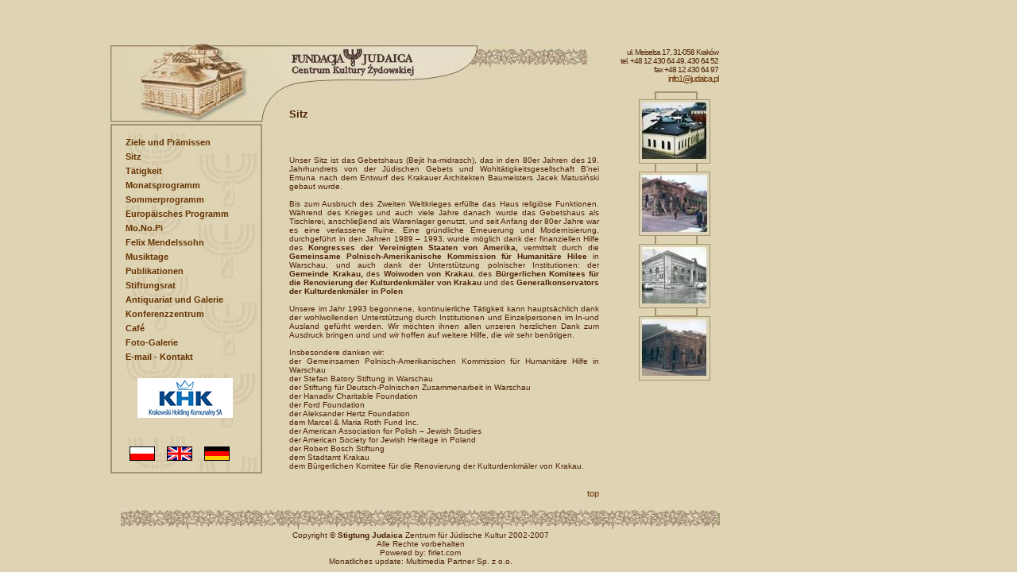

--- FILE ---
content_type: text/html
request_url: http://judaica.pl/index1.php?zmien_jezyk=DE&podstrona=siedziba1
body_size: 2700
content:
 

<!DOCTYPE HTML PUBLIC "-//W3C//DTD HTML 4.01 Transitional//EN" "http://www.w3.org/TR/html4/loose.dtd">
<html> 
<head>
<meta http-equiv="Content-Type" content="text/html; charset=iso-8859-2">
<title>Centrum Kultury Żydowskiej</title>
<link href="start.css" rel="stylesheet" type="text/css">
<SCRIPT language="JavaScript">

function OpenPopup(url, target, width, height, scrol) {
var Win = window.open(url,target,'width=' + width + ',height=' + height + ',resizable=0,status=no,scrollbars=' + scrol + ',menubar=no' );
}

function baner(szer, wys) {
  window.open('baner/baner.php?lng=de&year=&month=','baner','width=' + szer + ', height=' + wys + ', scrollbars=no' );
}

function baner_mendel() {
  window.open('baner/bajitchadasz_2019/baner_bajitchadasz_2019.php?lng=DE','baner','width=570, height=670, scrollbars=no' );
}

function MM_openBrWindow(theURL,winName,features) { 
  window.open(theURL,winName,features);
}


</SCRIPT>
</head>

<body>

<div id="content">
<a name="gora">
		<div id="gornabelka">
					<div id="kontakt">
							ul. Meiselsa 17, 31-058 Kraków <br>
							tel. +48 12 430 64 49, 430 64 52 <br>
							fax +48 12 430 64 97 <br>
							<a class="menu" href="mailto:info1@judaica.pl">info1@judaica.pl </a><br>
								<div id="prawabelka"  ><div style="height:300px;width:1px;position:absolute;margin-left:15px;" ><div id="rameczka" ></div><div style="position:absolute;"><div id="r1"><a href="javascript:OpenPopup('prawe_popup.php?id=2&zmien_jezyk=DE&zm=1', 'powiekszenie_1' ,283+14,202+50,0)"><img src="temp/s1.jpg" border=0 ></a></div><div id="r2"><a href="javascript:OpenPopup('prawe_popup.php?id=2&zmien_jezyk=DE&zm=2', 'powiekszenie_2' ,400+14,260+50,0)"><img src="temp/s2.jpg" border=0 ></a></div><div id="r3"><a href="javascript:OpenPopup('prawe_popup.php?id=2&zmien_jezyk=DE&zm=3', 'powiekszenie_3' ,400+14,242+50,0)"><img src="temp/s3.jpg" border=0 ></a></div><div id="r4"><a href="javascript:OpenPopup('prawe_popup.php?id=2&zmien_jezyk=DE&zm=4', 'powiekszenie_4' ,400+14,268+50,0)"><img src="temp/s4.jpg" border=0 ></a></div></div></div></div>		
					</div>
					
					<div id="temat">
						Sitz					</div>
		</div>

		<div id="srodek">
		
					<div id="menulewe">
							<div id="lewe_linki"> 
												<div><a class="menu" href='index1.php?zmien_jezyk=DE&podstrona=cele_zalozenia'>Ziele und Prämissen</a></div><div> <a class="menu" href='index1.php?zmien_jezyk=DE&podstrona=siedziba1'>Sitz</a></div><div> <a class="menu" href='index1.php?zmien_jezyk=DE&podstrona=dzialalnosc'>Tätigkeit</div><div> <a class="menu" href='index1.php?zmien_jezyk=DE&podstrona=pm'>Monatsprogramm</div><div> <a class="menu" href='index1.php?zmien_jezyk=DE&podstrona=program_letni'>Sommerprogramm</div><div> <a class="menu" href='index1.php?zmien_jezyk=DE&podstrona=monopi'>Europäisches Programm Mo.No.Pi</div><div> <a class="menu" href='index1.php?zmien_jezyk=DE&podstrona=mendelssohn'>Felix Mendelssohn Musiktage</div><div> <a class="menu" href='index1.php?zmien_jezyk=DE&podstrona=publikacje'>Publikationen</div><div> <a class="menu" href='index1.php?zmien_jezyk=DE&podstrona=rada'>Stiftungsrat</div><div> <a class="menu" href='index1.php?zmien_jezyk=DE&podstrona=antykwariat'>Antiquariat und Galerie</div><div> <a class="menu" href='index1.php?zmien_jezyk=DE&podstrona=ck'>Konferenzzentrum</div><div> <a class="menu" href='index1.php?zmien_jezyk=DE&podstrona=kawiarnia'>Café</div><div> <a class="menu" href='index1.php?zmien_jezyk=DE&podstrona=galeria&podmenu=galeria_bajit_chadasz&year=2007'>Foto-Galerie</div><div> <a class="menu" href='mailto:info1@judaica.pl'>E-mail - Kontakt</a></div>											<br><center>
											<img src="temp/logoKHK.png" border=0>											</center><br><br>
							<div id="jezyki">
												<a href='index1.php?zmien_jezyk=PL&podstrona=siedziba1&podmenu=&id='><img src="temp/polishflag.gif" border=0></a>&nbsp;&nbsp;&nbsp;&nbsp;&nbsp;<a href='index1.php?zmien_jezyk=EN&podstrona=siedziba1&podmenu=&id='><img src="temp/englishflag.gif" border=0></a>&nbsp;&nbsp;&nbsp;&nbsp;&nbsp;<a href='index1.php?zmien_jezyk=DE&podstrona=siedziba1&podmenu=&id='><img src="temp/deutschflag.gif" border=0></a>							</div>
							</div>
					</div>
	
				<div id="main">
						<div id='tekst'>
Unser Sitz ist das Gebetshaus (Bejit ha-midrasch), das in den 80er Jahren des 19. Jahrhundrets von der Jüdischen Gebets und Wohltätigkeitsgesellschaft B&#8217;nei Emuna nach dem Entwurf des Krakauer Architekten Baumeisters Jacek Matusiński gebaut wurde.<Br><Br>
Bis zum Ausbruch des Zweiten Weltkrieges erfüllte das Haus religiöse Funktionen. Während des Krieges und auch viele Jahre danach wurde das Gebetshaus als Tischlerei, anschlie&#946;end als Warenlager genutzt, und seit Anfang der 80er Jahre war es eine verlassene Ruine. Eine gründliche Erneuerung und Modernisierung, durchgeführt in den Jahren 1989 &#8211; 1993, wurde möglich dank der finanziellen Hilfe des <b>Kongresses der Vereinigten Staaten von Amerika, </b>vermittelt durch die <b>Gemeinsame Polnisch-Amerikanische Kommission für Humanitäre Hilee</b> in Warschau, und auch dank der Unterstützung polnischer Institutionen: der <b>Gemeinde Krakau,</b> des <b>Woiwoden von Krakau</b>, des <b>Bürgerlichen Komitees für die Renovierung der Kulturdenkmäler von Krakau</b> und des<b> Generalkonservators der Kulturdenkmäler in Polen</b><Br><Br>
Unsere im Jahr 1993 begonnene, kontinuierliche Tätigkeit kann hauptsächlich dank der wohlwollenden Unterstützung durch Institutionen und Einzelpersonen im In-und Ausland gefürht werden. Wir möchten ihnen allen unseren herzlichen Dank zum Ausdruck bringen und und wir hoffen auf weitere Hilfe, die wir sehr benötigen.<Br><Br>

Insbesondere danken wir: <Br>
der Gemeinsamen Polnisch-Amerikanischen Kommission für Humanitäre Hilfe in Warschau<Br>
der Stefan Batory Stiftung in Warschau<Br>
der Stiftung für Deutsch-Polnischen Zusammenarbeit in Warschau<Br>
der Hanadiv Charitable Foundation<Br>
der Ford Foundation<Br>
der Aleksander Hertz Foundation<Br>
dem Marcel & Maria Roth Fund Inc. <Br>
der American Association for Polish &#8211; Jewish Studies<Br>
der American Society for Jewish Heritage in Poland<Br>
der Robert Bosch Stiftung<Br>
dem Stadtamt Krakau<Br>
dem Bürgerlichen Komitee für die Renovierung der Kulturdenkmäler von Krakau. <Br><Br>
<div align='right'><a href='#gora' class=menu ><br>top</a></div></div>  				</div>		
	
	
		</div>


				
		<div id="dolnabelka">
					<img src="images/rozetka1.jpg" border=0>
					Copyright &copy <b>Stigtung Judaica</b> Zentrum für Jüdische Kultur 2002-2007<br />Alle Rechte vorbehalten<br />Powered by: <a href="http://www.firlet.com">firlet.com</a><br />Monatliches update: <a href="http://www.multimedia-partner.com.pl" name="Werbung, Druck, Webseiten, OĹwiÄcim-Auschwitz">Multimedia Partner Sp. z o.o.</a>  		</div>


</div>

</body>
</html>


--- FILE ---
content_type: text/css
request_url: http://judaica.pl/start.css
body_size: 3665
content:
/* CSS Document */
body {
	background-image: url(images/paint.jpg);
	background-repeat: repeat;
}
#content {
	margin-right: 10%;
	margin-left: 10%;
	width: 790px;
	margin-top: 50px;
	text-align: left;
	background-image: url(images/paint.jpg);
}
.opis {
	font-family: Verdana, Arial, Helvetica, sans-serif;
	font-size: 10px;
	text-align: justify;
	font-weight: bold;
}
#gornabelka {
	margin-top: 0px;
	width: 790px;
	max-height: 106px;
	height: 106px;
	text-align: left;
	background-image: url(images/cala_gora.jpg);
}
#kontakt {
	font-family: Verdana, Arial, Helvetica, sans-serif;
	font-size: 10px;
	margin-top: 10px;
	margin-left: 610px;
	text-align: right;
	letter-spacing: -1px;
	position: absolute;
	width: 160px;
}
#temat {
	color: #4d2303;
	margin-top: 86px;
	margin-left: 230px;
	width: 400px;
	height: 10px;
	font-size: 13px;
	text-align: left;
	position: absolute;
	font-family: Verdana, Arial, Helvetica, sans-serif;
	font-style: normal;
	font-weight: bold;
	text-decoration: none;
}
#srodek {
	width: 790px;
	margin-top: 0px;
	padding-left: 5px;
	float: left;
}
#tekst {
	border: 0px solid #a59273;
	margin-left: 0px;
	padding-left: 0px;
	padding-right: 10px;
	padding-top: 40px;
	padding-bottom: 10px;
	width: 390px;
}/* zmienic na padding-top: 40px */
#gal {
	width: 470px;
	border: 0px solid #a59273;
	margin-left: 0px;
	padding-left: 0px;
	padding-right: 10px;
	padding-top: 10px;
	padding-bottom: 10px;
}
#main {
	font-family: Verdana, Arial, Helvetica, sans-serif;
	font-size: 10px;
	text-align: justify;
	margin-left: 225px;
	width: 420px;
	color: #4d2303;
}
.cos{
	font-family: Verdana, Arial, Helvetica, sans-serif;
	font-size: 10px;
	padding-left: 10px;
	font-weight: normal;
	color: #663300;
}
.cos:hover{
	color: #990000;
}
#menulewe {
	width: 187px;
	float: left;
	background-image: url(images/menu_lewe_menuu_calosc.jpg);
	border: 2px solid #a59273;
}
#lewe_linki {
	width: 150px;
	margin-top: 10px;
	font-size: 12px;
	margin-left: 15px;
	text-align: left;
	padding: 2px;
	font-family: Verdana, Arial, Helvetica, sans-serif;
	font-weight: bold;
	line-height: 18px;
}
#jezyki{
	height: 20px;
	margin-left: 5px;
	margin-bottom: 10px;
}
p {
	font-family: Verdana, Arial, Helvetica, sans-serif;
	font-size: 10px;
	text-align: justify;
	text-decoration: none;
}
.H1 {
	padding-left: 10px;
	font-size: 11px;
	font-weight: bold;
	font-family: Verdana, Arial, Helvetica, sans-serif;
}
a {
	font-family: Verdana, Arial, Helvetica, sans-serif;
	font-size: 10px;
	color: #4d2303;
	font-style: normal;
	text-decoration: none;
}
a.menu {
	width: 90%;
	color: #663300;
	text-decoration: none;
	font-size: 11px;
}
a.menu:hover {
	color: #990000;
	font-weight: bold;
}
#dolnabelka{
	font-family: Verdana, Arial, Helvetica, sans-serif;
	font-size: 10px;
	margin-top: 10px;
	width: 790px;
	height: 68px;
	text-align: center;
	background-image: url(images/paint.jpg);
	background-repeat: repeat;
	color: #4d2303;
}
#prawabelka {
	width: 110px;
	height: 300px;
	margin-left: 45px;
	margin-top: 10px;
	text-align: left;
}
#rameczka{
	border: 2px solid #a59273;
	height: 280px;
	width: 50px;
	position: absolute;
	margin-left: 20px;
}
#r1, #r2, #r3, #r4 {
	border: 1px solid #a59273;
	height: 79px;
	width: 88px;
	margin-top: 10px;
	background-image: url(images/paint.jpg);
	background-repeat: repeat;
}
.martwy {
	width: 155px;
	border: double 1px #000000;
	padding: 2px;
	text-align: center;
}
.martwy2 {
	width: 130px;
	border: double 1px #000000;
	padding: 2px;
	text-align: center;
}
.obchody {
	color: #CB630D;
}
.separator {
	margin-left: 185px;
	width: 20px;
	height: 18px;
	background-image: url(images/separator.gif);
	background-repeat: no-repeat;
}
